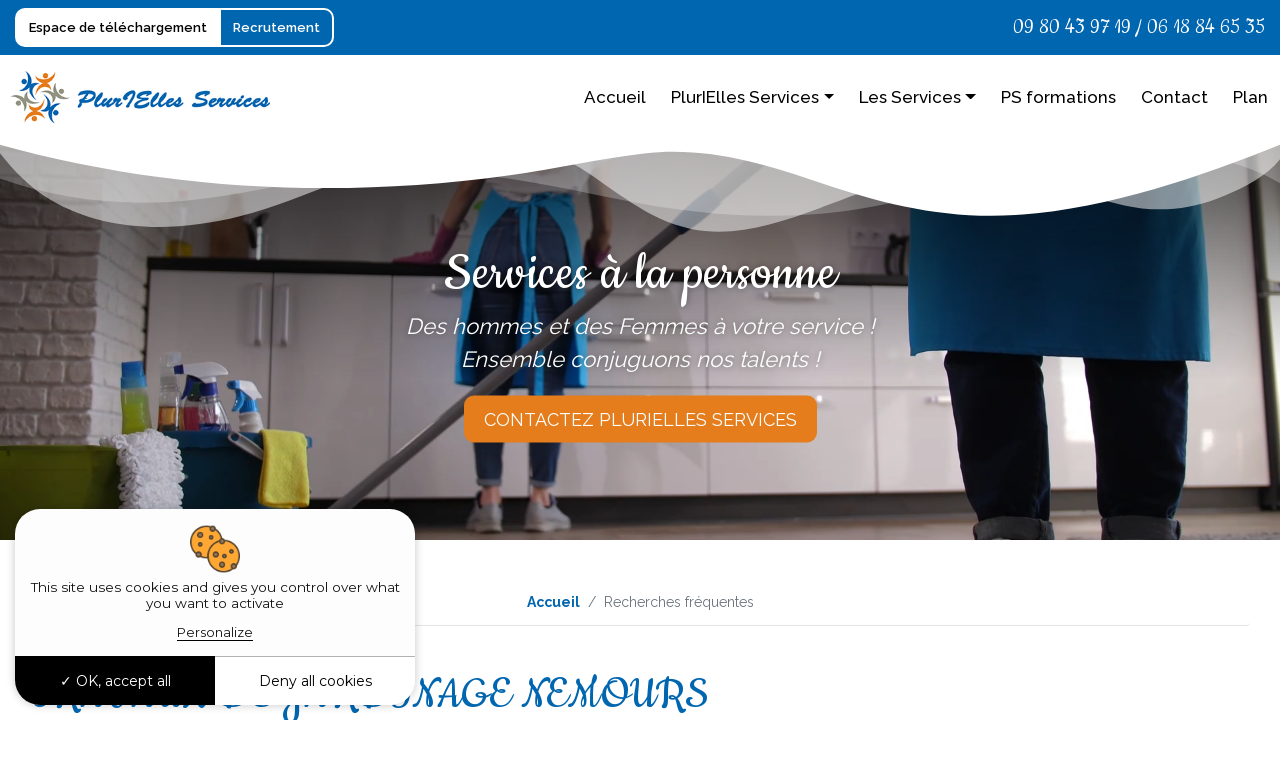

--- FILE ---
content_type: text/html; charset=UTF-8
request_url: https://www.pluriellesservices.fr/travaux-jardin-nemours
body_size: 7030
content:
<!DOCTYPE html>
<html lang="fr">
<head>
	<meta http-equiv="Content-Type" content="TRAVAUX-DE-JARDINAGE-NEMOURS"/>
	<title>Travaux de jardinage à Nemours, en Seine-et-Marne (77) : Société PLURIELLES-SERVICES</title>
	<meta name="description" content="Société PLURIELLES-SERVICES à Nemours : Société de services à la personne répond à vos besoins en matière de travaux de jardinage à Nemours en Seine-et-Marne (77).">
	<meta name="robots" content="all">
	<link rel="canocical" href="https://www.pluriellesservices.fr/travaux-jardin-nemours.php">
	<meta charset="utf-8">
<meta name="viewport" content="width=device-width, initial-scale=1">

<link rel="stylesheet" href="https://maxcdn.bootstrapcdn.com/bootstrap/4.0.0/css/bootstrap.min.css" integrity="sha384-Gn5384xqQ1aoWXA+058RXPxPg6fy4IWvTNh0E263XmFcJlSAwiGgFAW/dAiS6JXm" crossorigin="anonymous">
<link href="assets/hamburger/dist/hamburgers.css" rel="stylesheet">
<link rel="preconnect" href="https://fonts.googleapis.com">
<link rel="preconnect" href="https://fonts.gstatic.com" crossorigin>
<link href="https://fonts.googleapis.com/css2?family=Cookie&family=Raleway:wght@300;400;500;600;700&display=swap" rel="stylesheet">
<link rel="stylesheet"  href="assets/css/style.css">
<link rel="stylesheet" type="text/css" href="assets/fontawesome/css/all.min.css">
<link rel="stylesheet" type="text/css" href="assets/css/animate.css">
<link rel="stylesheet" type="text/css" href="assets/slick/slick.css"/>
<link rel="stylesheet" type="text/css" href="assets/slick/slick-theme.css"/>
<link rel="stylesheet" href="https://cdn.jsdelivr.net/npm/@fancyapps/ui/dist/fancybox.css" />

<script src="https://code.jquery.com/jquery-3.4.1.min.js" integrity="sha256-CSXorXvZcTkaix6Yvo6HppcZGetbYMGWSFlBw8HfCJo=" crossorigin="anonymous"></script>
<script src="https://cdnjs.cloudflare.com/ajax/libs/popper.js/1.12.9/umd/popper.min.js" integrity="sha384-ApNbgh9B+Y1QKtv3Rn7W3mgPxhU9K/ScQsAP7hUibX39j7fakFPskvXusvfa0b4Q" crossorigin="anonymous"></script>
<script src="https://maxcdn.bootstrapcdn.com/bootstrap/4.0.0/js/bootstrap.min.js" integrity="sha384-JZR6Spejh4U02d8jOt6vLEHfe/JQGiRRSQQxSfFWpi1MquVdAyjUar5+76PVCmYl" crossorigin="anonymous"></script>
<script src="assets/fontawesome/js/all.min.js"></script>
<script src="assets/slick/slick.min.js"></script>
<script src="assets/wow/wow.js"></script>
<script src="https://unpkg.com/isotope-layout@3/dist/isotope.pkgd.min.js"></script>

<script type="module">
  import { Fancybox } from "https://cdn.jsdelivr.net/npm/@fancyapps/ui/dist/fancybox.esm.js";
</script>

<script>
  $(window).scroll(function() {
    var scroll = $(window).scrollTop();
    if($(window).outerWidth()>1200){
      if(scroll > $(".fixed-nav").offset().top) {
        $("#main-nav").addClass("reduce");
        $("#main-nav").addClass("animated");
        $(".top-nav").addClass("animated");
        $("#main-nav").addClass("fadeInDown");
        $(".top-nav").addClass("fadeInDown");
      } else {
        $("#main-nav").removeClass("reduce");
        $("#main-nav").removeClass("animated");
        $(".top-nav").removeClass("animated");
        $("#main-nav").removeClass("fadeInDown");
        $(".top-nav").removeClass("fadeInDown");
      }
    }
  });
</script>

<script>

  $(document).ready(function(){


    wow = new WOW(
    {
      boxClass:     'wow',      
      animateClass: 'animated', 
      offset:       0,          
      mobile:       true,       
      live:         true        
    }
    )
    wow.init();

    $(document).on("ready", function(){

      function doAnimations( elems ) {
        var animEndEv = 'webkitAnimationEnd animationend';

        elems.each(function () {
          var $this = $(this),
          $animationType = $this.data('animation');
          $this.addClass($animationType).one(animEndEv, function () {
            $this.removeClass($animationType);
          });
        });
      }
    });


    $('#main-nav .dropdown').hover(function() {
     $(this).find('.dropdown-menu').first().stop(true, true).delay(200).slideDown();
   }, function() {
     $(this).find('.dropdown-menu').first().stop(true, true).delay(100).slideUp()
   });

    $('.dropdown').on('show.bs.dropdown', function(e){
     $(this).find('.dropdown-menu').first().stop(true, true).slideDown(250);
   });

    $('.dropdown').on('hide.bs.dropdown', function(e){
     $(this).find('.dropdown-menu').first().stop(true, true).slideUp(100);
   });

$('.dropdown-menu a.dropdown-toggle').on('click', function(e) {
  if (!$(this).next().hasClass('show')) {
    $(this).parents('.dropdown-menu').first().find('.show').removeClass("show");
  }
  var $subMenu = $(this).next(".dropdown-menu");
  $subMenu.toggleClass('show');


  $(this).parents('li.nav-item.dropdown.show').on('hidden.bs.dropdown', function(e) {
    $('.dropdown-submenu .show').removeClass("show");
  });


  return false;
});

    var forEach=function(t,o,r){if("[object Object]"===Object.prototype.toString.call(t))for(var c in t)Object.prototype.hasOwnProperty.call(t,c)&&o.call(r,t[c],c,t);else for(var e=0,l=t.length;l>e;e++)o.call(r,t[e],e,t)};

    var hamburgers = document.querySelectorAll(".hamburger");
    if (hamburgers.length > 0) {
     forEach(hamburgers, function(hamburger) {
      hamburger.addEventListener("click", function() {
       this.classList.toggle("is-active");
     }, false);
    });
   }


   $('.carousel').carousel({
     pause: "false"
   });

   var url = window.location.pathname;
   if (url == "/"){
    var site = "https://"+document.domain+"/";
    $('.nav-link').each(function(){
      if(site == $(this).attr('href')){
        $(this).addClass('active');
      }
    });
  }
  else{
    urlRegExp = new RegExp(url.replace(/\/$/,'') + ".php$");
    $('.nav-link').each(function(){
      if(urlRegExp.test(this.href.replace(/\/$/,''))){
        $(this).addClass('active');
      }
    });
    $('.dropdown-item').each(function(){
      if(urlRegExp.test(this.href.replace(/\/$/,''))){
        $(this).addClass('active-item');
        $(this).parents(".nav-item").children(".nav-link").addClass('active');
      }
    });
  }


  $(".scroll").click(function(){
   var idCible=$(this).attr("href");
   var coordoneeY=$(idCible).offset().top-67;
   $("html,body").animate({scrollTop: coordoneeY}, 1000);
   return false;
 });

  $(window).scroll(function(){
   var scrollX=$(window).scrollTop();
   if(scrollX>130){
    $("#top").fadeIn("fast");
  }else{
    $("#top").fadeOut("fast");
  }
});

  $("#top").click(function(){
   var idCible=$(this).attr("href");
   var coordoneeY=$(idCible).offset().top-80;
   $("html,body").animate({scrollTop: coordoneeY}, 1000);
   return false;
 });

  $(window).scroll(function(){
   var scrollX=$(window).scrollTop();
   if(scrollX>130){
    $("#top").fadeIn("fast");
  }else{
    $("#top").fadeOut("fast");
  }

});

  $('.slide-home').slick({
   slidesToShow: 1,
   arrows: false,
   dots: false,
   fade:true,
   slidesToScroll: 1,
   speed: 1000,
   autoplay: true,
   autoplaySpeed: 3000,
 });

  $('.slider-img').slick({
   slidesToShow: 1,
   arrows: false,
   dots: false,
   fade:true,
   slidesToScroll: 1,
   speed: 1000,
   autoplay: true,
   autoplaySpeed: 3000,
 });

$('.slide-avis').slick({
      slidesToShow: 3,
      arrows: false,
      dots: true,
      slidesToScroll: 1,
      autoplay: true,
      autoplaySpeed: 2000,
      responsive: [
      {
        breakpoint: 991,
        settings: {
          dots: true,
          centerMode: true,
          centerPadding: '0px',
          slidesToShow: 2
        }
      },
      {
        breakpoint: 767,
        settings: {
          dots: true,
          centerMode: true,
          centerPadding: '0px',
          slidesToShow: 1
        }
      },
      ]
    });

});
</script>

<link rel="apple-touch-icon" sizes="57x57" href="assets/images/favicon/apple-icon-57x57.png">
<link rel="apple-touch-icon" sizes="60x60" href="assets/images/favicon/apple-icon-60x60.png">
<link rel="apple-touch-icon" sizes="72x72" href="assets/images/favicon/apple-icon-72x72.png">
<link rel="apple-touch-icon" sizes="76x76" href="assets/images/favicon/apple-icon-76x76.png">
<link rel="apple-touch-icon" sizes="114x114" href="assets/images/favicon/apple-icon-114x114.png">
<link rel="apple-touch-icon" sizes="120x120" href="assets/images/favicon/apple-icon-120x120.png">
<link rel="apple-touch-icon" sizes="144x144" href="assets/images/favicon/apple-icon-144x144.png">
<link rel="apple-touch-icon" sizes="152x152" href="assets/images/favicon/apple-icon-152x152.png">
<link rel="apple-touch-icon" sizes="180x180" href="assets/images/favicon/apple-icon-180x180.png">
<link rel="icon" type="image/png" sizes="192x192" href="assets/images/favicon/android-icon-192x192.png">
<link rel="icon" type="image/png" sizes="32x32" href="assets/images/favicon/favicon-32x32.png">
<link rel="icon" type="image/png" sizes="96x96" href="assets/images/favicon/favicon-96x96.png">
<link rel="icon" type="image/png" sizes="16x16" href="assets/images/favicon/favicon-16x16.png">
<link rel="manifest" href="assets/images/favicon/manifest.json">
<meta name="msapplication-TileColor" content="#FFFFFF">
<meta name="msapplication-TileImage" content="assets/images/favicon/ms-icon-144x144.png">
<meta name="theme-color" content="#FFFFFF">

<link rel="stylesheet" href="https://use.fontawesome.com/releases/v5.8.2/css/all.css" integrity="sha384-oS3vJWv+0UjzBfQzYUhtDYW+Pj2yciDJxpsK1OYPAYjqT085Qq/1cq5FLXAZQ7Ay" crossorigin="anonymous">

<link href="moduls/tarteaucitron/css/tarteaucitron.css" rel="stylesheet">
<script type="text/javascript" src="moduls/tarteaucitron/tarteaucitron.js"></script>
<script type="text/javascript">
	tarteaucitron.init({
		"privacyUrl": "", /* Privacy policy url */
		"hashtag": "#tarteaucitron", /* Open the panel with this hashtag */
		"cookieName": "tarteaucitron", /* Cookie name */    
		"orientation": "bottom", /* Banner position (top - bottom) */       
		"groupServices": false, /* Group services by category */                           
		"showAlertSmall": false, /* Show the small banner on bottom right */
		"cookieslist": false, /* Show the cookie list */                           
		"closePopup": false, /* Show a close X on the banner */
		"showIcon": false, /* Show cookie icon to manage cookies */
          //"iconSrc": "", /* Optionnal: URL or base64 encoded image */
          "iconPosition": "BottomRight", /* BottomRight, BottomLeft, TopRight and TopLeft */
          "adblocker": false, /* Show a Warning if an adblocker is detected */                           
          "DenyAllCta" : true, /* Show the deny all button */
          "AcceptAllCta" : true, /* Show the accept all button when highPrivacy on */
          "highPrivacy": true, /* HIGHLY RECOMMANDED Disable auto consent */                           
          "handleBrowserDNTRequest": false, /* If Do Not Track == 1, disallow all */
          "removeCredit": false, /* Remove credit link */
          "moreInfoLink": true, /* Show more info link */
          "useExternalCss": false, /* If false, the tarteaucitron.css file will be loaded */
          "useExternalJs": false, /* If false, the tarteaucitron.js file will be loaded */
    	  //"cookieDomain": ".my-multisite-domaine.fr", /* Shared cookie for multisite */                          
    	  "readmoreLink": "", /* Change the default readmore link */
    	  "mandatory": true, /* Show a message about mandatory cookies */
    	});
    </script>

    
  <link rel="stylesheet" href="moduls/popup/css/style.css">
  <style>
    #axo-popup .close-btn span.cross:before,#axo-popup .close-btn span.cross:after {
      background-color: #0066b0;
    }
  </style>
  </head>
<body id="page">
	<div class="top-nav container-fluid" id="top-scroll">
	<div class="container-top-nav">
		<div class="top-btn">
			<a href="formation-office-montereau-provins-melun.php" class="btn1">Espace de téléchargement</a>
			<a href="recrutement.php" class="btn2">Recrutement</a>
		</div>
		<div class="top-phone">
			<a href="tel:09 80 43 97 19">09 80 43 97 19</a> / <a href="tel:06 18 84 65 35">06 18 84 65 35</a>
		</div>
	</div>
</div>
<nav id="main-nav" class="navbar-expand-xl">
	<a class="navbar-brand" href="https://www.pluriellesservices.fr/"><img src="assets/images/logo.png" alt="Logo PlurIElles Services"></a>
	<button class="hamburger hamburger--spin navbar-toggler" type="button" data-toggle="collapse" data-target="#navbarSupportedContent" aria-controls="navbarSupportedContent" aria-expanded="false" aria-label="Toggle navigation">
		<span class="hamburger-box">
			<span class="hamburger-inner"></span>
		</span>
	</button>

	<div class="collapse navbar-collapse space-between" id="navbarSupportedContent">
		<ul class="navbar-nav ml-auto">
			<li class="nav-item">
				<a class="nav-link" href="https://www.pluriellesservices.fr/">Accueil</a>
			</li>
			<li class="nav-item dropdown">
				<a class="nav-link dropdown-toggle" href="#" id="navbarDropdown" role="button" data-toggle="dropdown" aria-haspopup="true" aria-expanded="false">PlurIElles Services</a>
				<ul class="dropdown-menu" aria-labelledby="navbarDropdown">
					<a href="service-a-la-personne-montereau-77.php" class="dropdown-item">Présentation</a>
					<a href="auxiliaire-de-vie-montereau-77.php" class="dropdown-item">Pourquoi choisir PlurIElles Services ?</a>
					<a href="liens-utiles.php" class="dropdown-item">Liens utiles</a>
				</ul>
			</li>
			
			<li class="nav-item dropdown">
				<a class="nav-link dropdown-toggle" href="#" id="navbarDropdown" role="button" data-toggle="dropdown" aria-haspopup="true" aria-expanded="false">Les Services</a>
				<ul class="dropdown-menu" aria-labelledby="navbarDropdown">
					<a href="aide-menagere-montereau-provins-melun.php" class="dropdown-item">Le Logement</a>
					<a href="garde-enfant-montereau-provins-melun.php" class="dropdown-item">L’Enfant</a>
					<a href="jardinage-bricolage-montereau-provins-melun.php" class="dropdown-item">Jardinage et Bricolage</a>
					<a href="aide-informatique-montereau-provins-melun.php" class="dropdown-item">Internet / web</a>
					<a href="aide-administratif-montereau-provins-melun.php" class="dropdown-item">Administratif / Secrétariat</a>
				</ul>
			</li>
			<li class="nav-item">
				<a class="nav-link" href="formation-informatique-montereau-provins-melun.php">PS formations</a>
			</li>
			<li class="nav-item">
				<a class="nav-link" href="devis-auxiliaire-de-vie-77.php">Contact</a>
			</li>
			<li class="nav-item">
				<a class="nav-link" href="aide-a-domicile-montereau-provins-melun.php">Plan</a>
			</li>
		</ul>
	</div>
</nav>


<!-- <div class="fixed-element">
	<a href="#" target="_blank"><span class="ico"><i class="fab fa-facebook-f"></i></span> Nous contacter</a>
</div> -->	<header class="container-fluid fixed-nav" id="header">
  <div class="custom-shape-divider-top-1694510826">
    <svg data-name="Layer 1" xmlns="http://www.w3.org/2000/svg" viewBox="0 0 1200 120" preserveAspectRatio="none">
        <path d="M0,0V46.29c47.79,22.2,103.59,32.17,158,28,70.36-5.37,136.33-33.31,206.8-37.5C438.64,32.43,512.34,53.67,583,72.05c69.27,18,138.3,24.88,209.4,13.08,36.15-6,69.85-17.84,104.45-29.34C989.49,25,1113-14.29,1200,52.47V0Z" opacity=".25" class="shape-fill"></path>
        <path d="M0,0V15.81C13,36.92,27.64,56.86,47.69,72.05,99.41,111.27,165,111,224.58,91.58c31.15-10.15,60.09-26.07,89.67-39.8,40.92-19,84.73-46,130.83-49.67,36.26-2.85,70.9,9.42,98.6,31.56,31.77,25.39,62.32,62,103.63,73,40.44,10.79,81.35-6.69,119.13-24.28s75.16-39,116.92-43.05c59.73-5.85,113.28,22.88,168.9,38.84,30.2,8.66,59,6.17,87.09-7.5,22.43-10.89,48-26.93,60.65-49.24V0Z" opacity=".5" class="shape-fill"></path>
        <path d="M0,0V5.63C149.93,59,314.09,71.32,475.83,42.57c43-7.64,84.23-20.12,127.61-26.46,59-8.63,112.48,12.24,165.56,35.4C827.93,77.22,886,95.24,951.2,90c86.53-7,172.46-45.71,248.8-84.81V0Z" class="shape-fill"></path>
    </svg>
</div>
  <div class="caption-header text-center">
    <h3>Services à la personne</h3>
    <p>Des hommes et des Femmes à votre service !<br> Ensemble conjuguons nos talents !</p>
    <div class="link">
      <a href="devis-auxiliaire-de-vie-77.php">Contactez Plurielles Services</a>
    </div>
  </div>
  <div class="banner">
    <video loop muted autoplay playsinline preload="auto" poster="">
      <source src="assets/video/video.mp4"
      type="video/mp4">
    </video>
  </div>
  <a id="down" href="#section1" class="scroll"><span></span>Voir plus</a>
</header>
<a href="#header" id="top"><i class="fas fa-chevron-up"></i></a>

	<section id="content" class="container-fluid">

		<div class="container">
			<nav aria-label="breadcrumb">
				<ol class="breadcrumb">
					<li class="breadcrumb-item"><a href="https://www.pluriellesservices.fr/">Accueil</a></li>
					<li class="breadcrumb-item active" aria-current="page">Recherches fréquentes</li>
				</ol>
			</nav>

			<!-- Début contenu -->
			<h1>TRAVAUX DE JARDINAGE NEMOURS</h1>
			<p>La société <strong>PLURIELLES-SERVICES</strong> répond de manière adaptée et pertinente à tous vos besoins en matière de garde d’enfants, d’aide au ménage, de formation informatique ou de <strong>travaux de jardinage</strong> à <strong>Nemours en Seine-et-Marne (77)</strong>. </p>
			<p>L’entreprise PLURIELLES-SERVICES vous vient en aide dans vos tâches quotidiennes. Si vous avez des travaux de jardinage à Nemours en Seine-et-Marne (77) à effectuer, sollicitez un devis gratuit auprès de la société PLURIELLES-SERVICES. </p>
			<p>Avec l’entreprise PLURIELLES-SERVICES, vous profitez du savoir-faire de professionnels des travaux de jardinage à Nemours en Seine-et-Marne (77) et de spécialistes de l’aide à domicile comme la garde d’enfants. </p>
			<p>Pour des <strong>renseignements</strong> relatifs aux <strong>travaux de jardinage</strong> à <strong>Nemours (77)</strong>, contactez <strong>PLURIELLES-SERVICES</strong> au 09 80 43 97 19, au 06 18 84 65 35 ou par <a href="devis-auxiliaire-de-vie-77.php">mail.</a> </p>
			<!-- Fin contenu -->

					</div>
	</section>
  <section class="s-style" id="section4">

	<div class="container">
		<div class="row">
			<div class="col-lg-6 box-texte pt-4 pb-4  wow fadeInUp" data-wow-delay="0.2s">
				<div class="col-12">
					<h2 class="titre1">Des prestations pour la maison, la garde d’enfant, le bricolage, le jardinage <small>près de Melun</small></h2>
					<p class="mb-4">PlurIElles-Services s'adapte à vos besoins avec des prestations domestiques, administratives, informatiques, de garde d'enfants ou encore de petits travaux de jardinage ou de bricolage.</p>
				</div>
			</div>
		</div>
	</div>

</section>
  <section class="s-style" id="section5">

	<div class="container">
		<div class="row align-items-center">
			<div class="col-lg-6 box-texte pt-4 pb-4 wow fadeInUp" data-wow-delay="0.1s">
				<div class="col-12">
					<h2 class="titre1">Société agréée de services à la personne <small>en Seine et Marne 77</small></h2>
					<p>Implantée à Montereau, à proximité de Melun en Seine-et-Marne (77), PlurIElles Services vous propose les prestations d’une société agréée de services à la personne depuis 2010.</p>
					<div class="flex-certif">
						<img src="assets/images/service1.jpg" alt="PlurIElles Services - services à la personne">
						<img src="assets/images/service2.jpg" alt="PlurIElles Services - services à la personne">
						<img src="assets/images/service3.jpg" alt="PlurIElles Services - services à la personne">
					</div>
				</div>
			</div>
			<div class="col-lg-6 box-img pt-4 pb-4 wow fadeInUp" data-wow-delay="0.2s">
				<div class="col-12">
					<p><a href="https://www.impots.gouv.fr/portail/particulier/emploi-domicile" target="_blank">https://www.impots.gouv.fr/portail/particulier/emploi-domicile</a><p>
					<video controls tabindex="0" style="max-width:100%; width: 800px;">
						<source type="video/mp4" src="assets/video/Motion design prestataire_x264.mp4"></source>
						<source type="video/webm" src="assets/video/Motion design prestataire_VP8.webm"></source>
						<source type="video/ogg" src="assets/video/Motion design prestataire_libtheora.ogv"></source>
					</video>
				</div>
			</div>
		</div>
	</div>

</section>
  <footer class="container-fluid">
  <div class="custom-shape-divider-bottom-1694520715">
    <svg data-name="Layer 1" xmlns="http://www.w3.org/2000/svg" viewBox="0 0 1200 120" preserveAspectRatio="none">
      <path d="M0,0V46.29c47.79,22.2,103.59,32.17,158,28,70.36-5.37,136.33-33.31,206.8-37.5C438.64,32.43,512.34,53.67,583,72.05c69.27,18,138.3,24.88,209.4,13.08,36.15-6,69.85-17.84,104.45-29.34C989.49,25,1113-14.29,1200,52.47V0Z" opacity=".25" class="shape-fill"></path>
      <path d="M0,0V15.81C13,36.92,27.64,56.86,47.69,72.05,99.41,111.27,165,111,224.58,91.58c31.15-10.15,60.09-26.07,89.67-39.8,40.92-19,84.73-46,130.83-49.67,36.26-2.85,70.9,9.42,98.6,31.56,31.77,25.39,62.32,62,103.63,73,40.44,10.79,81.35-6.69,119.13-24.28s75.16-39,116.92-43.05c59.73-5.85,113.28,22.88,168.9,38.84,30.2,8.66,59,6.17,87.09-7.5,22.43-10.89,48-26.93,60.65-49.24V0Z" opacity=".5" class="shape-fill"></path>
      <path d="M0,0V5.63C149.93,59,314.09,71.32,475.83,42.57c43-7.64,84.23-20.12,127.61-26.46,59-8.63,112.48,12.24,165.56,35.4C827.93,77.22,886,95.24,951.2,90c86.53-7,172.46-45.71,248.8-84.81V0Z" class="shape-fill"></path>
    </svg>
  </div>
  <div class="top-footer container">
    <div class="bloc-contact row align-items-center">
      <div class="box-logo box-2 col-lg-6 wow fadeInUp" data-wow-delay="0.1s">
        <img class="d-inline-block mb-3 mw-100" src="assets/images/logo-footer.jpg" alt="Logo PlurIElles Services">

        <div class="box-info">
          <div class="box mb-4">
            <a class="tel" href="tel:09 80 43 97 19">09 80 43 97 19</a>
          </div>
          <div class="box mb-4">
            <a class="tel" href="tel:06 18 84 65 35">06 18 84 65 35</a>
          </div>
          <div class="box">
            <a class="bouton" href="devis-auxiliaire-de-vie-77.php">Nous Contacter</a>
          </div>
        </div>
      </div>
      <div class="box-map text-center col-lg-6 wow fadeInUp" data-wow-delay="0.1s">
        <img style="width: 400px;" class="d-block mt-4 mb-3 mx-auto mw-100" src="assets/images/map-footer.jpg">
        <p>MONTEREAU FAULT YONNE – PROVINS – NEMOURS – MELUN</p>
      </div>
    </div>
  </div>

  <div class="row axo-recherche">
    <div class="container">
      <div class="row">
        <div class="col-md-12">
          <h5>Recherches fréquentes</h5>
        </div>
      </div>
      <div class="row">
        <div class="box-link col-xl-3 col-lg-3 col-md-4 col-sm-6 col-6">
          <div class="col-md-12">
            <ul class="inlineblock">
              <p>Aide devoirs</p>
              <li><a href="aide-devoir-provins.php">Aide devoirs Provins</a></li>
              <li><a href="aide-devoir-melun.php">Aide devoirs Melun</a></li>
              <li><a href="aide-devoir-nangis.php">Aide devoirs Nangis</a></li>
              <li><a href="aide-devoir-nemours.php">Aide devoirs Nemours</a></li>
              <li><a href="aide-devoir-montereau.php">Aide devoirs Montereau</a></li>
            </ul>
          </div>
        </div>
        <div class="box-link col-xl-3 col-lg-3 col-md-4 col-sm-6 col-6">
          <div class="col-md-12">
            <ul class="inlineblock">
              <p>Aide domicile</p>
              <li><a href="aide-domicile-provins.php">Aide domicile Provins</a></li>
              <li><a href="aide-domicile-melun.php">Aide domicile Melun</a></li>
              <li><a href="aide-domicile-nangis.php">Aide domicile Nangis</a></li>
              <li><a href="aide-domicile-nemours.php">Aide domicile Nemours</a></li>
              <li><a href="aide-domicile-montereau.php">Aide domicile Montereau</a></li>
            </ul>
          </div>
        </div>
        <div class="box-link col-xl-3 col-lg-3 col-md-4 col-sm-6 col-6">
          <div class="col-md-12">
            <ul class="inlineblock">
              <p>Aide ménage</p>
              <li><a href="aide-menage-provins.php">Aide ménage Provins</a></li>
              <li><a href="aide-menage-melun.php">Aide ménage Melun</a></li>
              <li><a href="aide-menage-nangis.php">Aide ménage Nangis</a></li>
              <li><a href="aide-menage-nemours.php">Aide ménage Nemours</a></li>
              <li><a href="aide-menage-montereau.php">Aide ménage Montereau</a></li>
            </ul>
          </div>
        </div>
        <div class="box-link col-xl-3 col-lg-3 col-md-4 col-sm-6 col-6">
          <div class="col-md-12">
            <ul class="inlineblock">
              <p>Aide repas</p>
              <li><a href="aide-repas-provins.php">Aide repas Provins</a></li>
              <li><a href="aide-repas-melun.php">Aide repas Melun</a></li>
              <li><a href="aide-repas-nangis.php">Aide repas Nangis</a></li>
              <li><a href="aide-repas-nemours.php">Aide repas Nemours</a></li>
              <li><a href="aide-repas-montereau.php">Aide repas Montereau</a></li>
            </ul>
          </div>
        </div>
        <div class="box-link col-xl-3 col-lg-3 col-md-4 col-sm-6 col-6">
          <div class="col-md-12">
            <ul class="inlineblock">
              <p>Travaux jardin</p>
              <li><a href="travaux-jardin-provins.php">Travaux jardin Provins</a></li>
              <li><a href="travaux-jardin-melun.php">Travaux jardin Melun</a></li>
              <li><a href="travaux-jardin-nangis.php">Travaux jardin Nangis</a></li>
              <li><a href="travaux-jardin-nemours.php">Travaux jardin Nemours</a></li>
              <li><a href="travaux-jardin-montereau.php">Travaux jardin Montereau</a></li>
            </ul>
          </div>
        </div>
        <div class="box-link col-xl-3 col-lg-3 col-md-4 col-sm-6 col-6">
          <div class="col-md-12">
            <ul class="inlineblock">
              <p>Garde d'enfant</p>
              <li><a href="garde-enfant-provins.php">Garde d'enfant Provins</a></li>
              <li><a href="garde-enfant-melun.php">Garde d'enfant Melun</a></li>
              <li><a href="garde-enfant-nangis.php">Garde d'enfant Nangis</a></li>
              <li><a href="garde-enfant-nemours.php">Garde d'enfant Nemours</a></li>
              <li><a href="garde-enfant-montereau.php">Garde d'enfant Montereau</a></li>
            </ul>
          </div>
        </div>
        <div class="box-link col-xl-3 col-lg-3 col-md-4 col-sm-6 col-6">
          <div class="col-md-12">
            <ul class="inlineblock">
              <p>Garde d'enfant</p>
              <li><a href="service-personne-provins.php">Service personne Provins</a></li>
              <li><a href="service-personne-melun.php">Service personne Melun</a></li>
              <li><a href="service-personne-nangis.php">Service personne Nangis</a></li>
              <li><a href="service-personne-nemours.php">Service personne Nemours</a></li>
              <li><a href="service-personne-montereau.php">Service personne Montereau</a></li>
            </ul>
          </div>
        </div>
        <div class="box-link col-xl-3 col-lg-3 col-md-4 col-sm-6 col-6">
          <div class="col-md-12">
            <ul class="inlineblock">
              <p>Formation informatique</p>
              <li><a href="formation-informatique-provins.php">Formation informatique Provins</a></li>
              <li><a href="formation-informatique-melun.php">Formation informatique Melun</a></li>
              <li><a href="formation-informatique-nangis.php">Formation informatique Nangis</a></li>
              <li><a href="formation-informatique-nemours.php">Formation informatique Nemours</a></li>
              <li><a href="formation-informatique-montereau.php">Formation informatique Montereau</a></li>
            </ul>
          </div>
        </div>
      </div>
    </div>
  </div>
  <div class="row">
    <div class="col-xs-12 col-sm-12 col-md-12 axo-footer">
      <div class="row">
        <div class="col-md-12 axo-logo">
          <img src="assets/images/footer-ico.svg" alt="">
        </div>
        <div class="footerlink col-md-12">
          <ul class="inlineblock">
            <li><a href="sitemap.php">Plan du site</a></li>
            <li><a href="mentions.php">Mentions légales</a></li>
          </ul>
        </div>
      </div>
    </div>
  </div>
</footer>

  <script type="text/javascript">
	tarteaucitron.user.gtagUa = "G-82SYW91QFF"; /* !!!! Le numero "UA-XXXXXXXXX-X" est à REMPLACER !!!!*/
tarteaucitron.user.gtagMore = function () { /* add here your optionnal gtag() */ };
(tarteaucitron.job = tarteaucitron.job || []).push('gtag');
</script></body>
</html>

--- FILE ---
content_type: text/css
request_url: https://www.pluriellesservices.fr/assets/css/style.css
body_size: 5462
content:
@import url('https://fonts.googleapis.com/css2?family=Cabin:wght@400;500;600;700&family=Montserrat:wght@200;300;400;500;600;700;800;900&display=swap');

:root {
	--primary: #0066b0;
	--second: #e57d1c;
	--third: #a5b1b9;
	--main-font: 'Raleway', sans-serif;
	--second-font: 'Cookie', cursive;
}

body{color:#464644;font-family: var(--main-font); overflow-x: hidden; max-width: 100%; overflow-x: hidden; padding: 0px !important; background: #fff;}

/* !!!! DÉBUT !!!! STYLE CONTENT PAGE */
#content{padding: 40px 15px 0px; overflow: hidden;}

#content .box-content{padding: 60px 0px;}
#content .back-side-primary:before,#content .back-side-primary:after{background: var(--primary);}
#content .back-side-second:before,#content .back-side-second:after{background: var(--second);}
#content .back-side-primary:before,#content .back-side-second:before{margin-top: -120px;}
#content .back-side-primary:after,#content .back-side-second:after{margin-bottom: -120px;}
#content .back-side-primary:before, #content .back-side-primary:after,#content .back-side-second:before, #content .back-side-second:after{content: ''; display: block; width: 100%; height: 120px; transform: skew(-180deg,-2deg); position: relative; z-index: 1; left: 0;}


#content .back-side-primary{background: var(--primary); color: #fff; box-shadow: 0px 0px 10px 3px rgba(0,0,0,0.2); position: relative; margin: 80px auto;}
#content .back-side-second{background: var(--second); color: #fff; box-shadow: 0px 0px 10px 3px rgba(0,0,0,0.2); position: relative; margin: 80px auto;}
#content .back-images{position: relative; overflow: hidden; color: #fff; overflow: hidden;  margin: 80px auto; min-height: 600px; display: flex; align-items: center; justify-content: center;}
#content .back-images .images-fond{position: absolute; z-index: 1; left: 0; top: 0; display: block; width: 100%; height: 100%; object-fit: cover;}
#content .back-images:after{position: absolute; content: ''; z-index: 2; background: rgba(0,0,0,0.8); left: 0; top: 0; display: block; width: 100%; height: 100%;}
#content .back-images div{position: relative; z-index: 3;}

#content .container{width: 1400px; max-width: 100%;}
#content .box-img{display: flex; justify-content: center; align-items: center;}
#content .box-img img{width: 100%; max-width: 100%; object-fit: cover; display: block;}
#content .box-img.circle{width: 300px; height: 300px; max-width: 100%; border-radius: 100%;overflow: hidden; margin-left: auto; margin-right: auto;}
#content .box-img.circle img{width: 100%; height: 100%;}

#content h1,#content h2,#content h3,#content h4,#content h5{font-weight: 400; font-family: var(--second-font); color: var(--primary);}
#content h1{font-size: 50px;}
#content h1 span.color1{color: var(--second);}
#content h1 small{display: block; text-transform: uppercase; letter-spacing: 1px; font-size: 17px; font-family: var(--main-font); color: var(--third);}
#content h1:after,#content h2:after,#content h3:after{content: ''; display: block; width: 100px; height: 2px; margin: 20px 0px; background: var(--second);}
#content .back-side-second h1:after,#content .back-side-second h2:after,#content .back-side-second h3:after,#content .back-side-primary h1:after,#content .back-side-primary h2:after,#content .back-side-primary h3:after{background: #fff;}
#content h1.text-center:after,#content h2.text-center:after,#content h3.text-center:after{margin: 20px auto;}
#content h2{font-size: 35px;}
#content h3{font-size: 30px;}
#content h4{font-size: 26px;}
#content h5{font-size: 23px;}

#content h2.text-head{font-size: 15px; line-height: 20px;}
#content h2.text-head:after{display: none;}

#content .back-side-second p a,#content .back-side-second p a,#content .back-side-second p a,#content .back-side-primary p a,#content .back-side-primary p a,#content .back-side-primary p a,
#content .back-side-second ul a,#content .back-side-second ul a,#content .back-side-second ul a,#content .back-side-primary ul a,#content .back-side-primary ul a,#content .back-side-primary ul a{color: #fff;}


#content p{font-size: 15px;}
#content p a, #content ul a{color: var(--primary); font-weight: bold; transition: all 0.4s; text-decoration: none;}
#content p a:hover, #content ul a:hover{opacity: 0.4;}
#content ul{padding-left: 15px; margin-bottom: 15px; font-size: 15px;}

#content .table{font-size: 14px; background:rgba(0,0,0,0.05);}
#content .table tr td:last-child, #content .table tr td:nth-child(2){text-align: right; width: 150px;}

#content a.bouton{background: var(--second); color: #fff; border-radius: 5px; cursor: pointer; text-transform: uppercase; transition: all 0.4s; display: inline-block;text-decoration: none; padding: 9px 15px; font-size: 15px; text-align: center; margin-bottom: 10px;}
#content a.bouton:hover{background: var(--primary); color: #fff;}

#content .breadcrumb{background: rgba(0,0,0,0); border-bottom: 1px solid rgba(0,0,0,0.1); display: flex; justify-content: center; margin-bottom: 40px;}
#content .breadcrumb-item{font-size: 14px;}
#content .breadcrumb-item a{color: var(--primary); transition: all 0.4s; font-weight: bold; text-decoration: none;}
#content .breadcrumb-item a:hover{opacity: 0.5;}
#content .breadcrumb-item .active{color: #000;}

#content .bottom-page{margin-top: 0px;}

@media all and (max-width: 991px) {
	#content h1{font-size: 27px; padding: 0px 15px;}
	#content h2{font-size: 25px;}
	#content h3{font-size: 22px;}
	#content h4{font-size: 20px;}
	#content h5{font-size: 18px;}
	#content .box-content{padding:30px 0px;}
}

@media all and (max-width: 560px) {
}

a.box-tel{color: initial; text-decoration: none;}

a.box-tel{color: initial; text-decoration: none;}

.axo-recherche{background: #fff; color: #000; box-shadow: 0px 0px 15px 5px rgba(0,0,0,0.05); position: relative; padding: 20px 0px;}
.axo-recherche>.container{padding: 30px 20px;}
.axo-recherche h5{font-weight: bold; font-size: 16px; text-align: left;}
.axo-recherche .box-link{font-size: 13px;}
.axo-recherche .box-link ul{list-style: none; padding-left: 0px; margin-bottom: 0px;}
.axo-recherche .box-link ul li a{color: #222222; transition: all 0.3s; text-decoration: none;}
.axo-recherche .box-link ul li a:hover{color: var(--primary);}
.axo-recherche .box-link p{font-weight: bold; margin-bottom: 5px;}
.axo-recherche .box-link{display: flex; justify-content: center; align-items: flex-start;}
.axo-recherche .box-link>div{padding: 15px 0px;}

.axo-footer{padding: 20px 15px 15px; background: #fff;}
.axo-footer .axo-logo{display: flex; justify-content: flex-start; align-items: center; margin: 5px 0px 5px;}
.axo-footer .axo-logo img{max-width: 100%; width: 125px;}
.axo-footer .footerlink{color: #222222;}
.axo-footer .footerlink a{color: var(--second); transition: all 0.3s; text-decoration: none;}
.axo-footer .footerlink a:hover{opacity: 0.3}
.axo-footer .inlineblock{padding-left: 0px; margin-bottom: 10px; font-size: 12px;}
.axo-footer .inlineblock li{display: inline-block;}
.axo-footer .inlineblock li:after{content: ' - ';}
.axo-footer .inlineblock li:last-child:after{display: none;}


/* !!!! DÉBUT !!!! STYLE CONTENT PAGE */

/* !!!! DÉBUT !!!! STYLE HEADER */

/* style nav */
.fixed-element{position: fixed; z-index: 99999; left: 0; bottom: 200px;}
.fixed-element a{display: flex; transition: all 0.4s; margin-bottom: 5px; padding: 5px; color: #fff; text-decoration: none; width: 50px; height: 50px; justify-content: center; align-items: center; background: var(--primary);}
.fixed-element a img{max-width: 100%;}
.fixed-element a:hover{background: var(--second);}

.custom-shape-divider-top-1694510826 {
	position: absolute;
	z-index: 4;
	top: 0;
	left: 0;
	width: 100%;
	overflow: hidden;
	line-height: 0;
}

.custom-shape-divider-top-1694510826 svg {
	position: relative;
	display: block;
	width: calc(100% + 1.3px);
	height: 100px;
}

.custom-shape-divider-top-1694510826 .shape-fill {
	fill: #FFFFFF;
}

#header .banner video{width: 100%; height: 100%; object-fit: cover; z-index: 1;}
#header .banner:before{content: ''; display: block; width: 100%; height: 60%; position: absolute; left: 0; top: 0; z-index: 2; background: rgb(0,0,0);
background: linear-gradient(180deg, rgba(0,0,0,0.7) 0%, rgba(0,0,0,0) 100%);}
#header .banner{display: block;position: absolute; top: 0; left: 0; width: 100%; height: 100%; overflow: hidden; z-index: 3;}

#header{position: relative; z-index: 9; display: flex; justify-content: center; align-items: center; padding: 0px; height: calc(100vh - 135px);}
#page #header{height: 400px;}
#page #header #down{display: none;}

.top-nav{display: flex; position: relative; background: var(--primary); z-index: 1000; right: 0; top: 0px; height: 55px;}
.top-nav .top-btn{display: flex; align-items: center; justify-content: flex-start;}
.top-nav .top-btn a{display: inline-block; border: 2px solid #fff; border-radius: 10px; transition: all 0.4s; font-weight: 600; font-size: 13px; text-decoration: none; padding: 8px 12px;}
.top-nav .top-btn a:hover{background: var(--second);}
.top-nav .top-btn a.btn1{background: #fff; border-right: 0px; border-top-right-radius: 0px; border-bottom-right-radius: 0px;color: #000;}
.top-nav .top-btn a.btn2{background: var(--primary);border-top-left-radius: 0px; border-bottom-left-radius: 0px;color: #fff;}
.top-nav .top-btn a.btn1:hover{background: var(--primary); color: #fff;}
.top-nav .top-btn a.btn2:hover{background: var(--second); color: #fff;}
.top-nav .top-phone a,.top-nav .top-phone{color: #fff; transition: all 0.4s; font-family: var(--second-font); font-size: 23px; text-decoration: none;}
.top-nav .top-phone a:hover{opacity: 0.4;}
.container-top-nav{display: flex; align-items: center; justify-content: space-between; width: 100%;}

#main-nav .navbar-brand{padding: 7px 10px; margin: 0px;transition: all 0.4s;}
#main-nav .navbar-brand:hover{opacity: 0.5;}
#main-nav .navbar-brand img{width: 260px; max-width: 100%;}
#main-nav{flex-wrap: wrap; width: 100%; min-height: 85px; max-width: 100%; margin: 0px auto 0px; position: relative; top: 0; left: 0; z-index: 999; display: flex; align-items: center; justify-content: center; background: #fff; padding: 0px 0px; transition: all 0.4s;}
#main-nav button:focus{outline: 0px;}
#main-nav .nav-link:focus{outline: none !important;}
#main-nav .nav-link{text-align: center; padding: 20px 10px; color:#000; text-decoration: none; font-size: 17.5px; position: relative; transition: all 0.4s; z-index: 99;font-weight: 500;}
#main-nav .nav-link:hover{color: var(--second) !important;}

#main-nav a.tel-link{display: inline-block; background: var(--primary); color: #fff; padding: 10px 15px; border-radius: 50px;text-decoration: none;transition: all 0.4s;}
#main-nav a.tel-link:hover{background: var(--second);}

#main-nav .nav-item{position: relative; padding: 0px 7px;}
.hamburger-box{margin-top: 6px;}
#main-nav .dropdown-menu{border-radius: 0px; left: 50% !important; transform: translateX(-50%) !important; top: 100% !important; border: 0px;margin-top: 0px; padding: 0px; z-index: 9999; min-width: 100%; box-shadow: 0px 0px 10px 3px rgba(0,0,0,0.08);}
#main-nav .dropdown-submenu {
	position: relative;
}

#main-nav .dropdown-submenu a::after {
	transform: rotate(-90deg);
	position: absolute;
	right: 6px;
	top: .8em;
}

#main-nav .dropdown-submenu .dropdown-menu {
	top: 0;
	left: 100%;
}
#main-nav .dropdown-item{padding: 6px 10px; font-weight: initial; text-transform: initial; transition: all 0.4s; border-bottom: 1px solid rgba(0,0,0,0.1); font-size: 14px;}
#main-nav .dropdown-item:last-child{border-bottom: 0px;}
#main-nav .dropdown-item:hover{background: var(--primary); color: #fff; border-color: var(--primary);}
#main-nav .nav-link.active{color: var(--primary);}
#main-nav .nav-link.active:before{width: 100%; background: var(--primary);}
#main-nav .active-item{background: var(--primary); color: #fff;}
#main-nav .nav-link.active-shop{background: var(--primary); color: #fff;}
#main-nav .nav-link.active-shop:before{background: #fff; color: #fff;}
#main-nav .dropdown-menu .dropdown-menu{top:0 !important; left: 100% !important; transform: translate(0) !important;}

#main-nav.reduce .top-nav{display: none;}
#main-nav.reduce{position: fixed;box-shadow: 0px 0px 7px 2px rgba(0,0,0,0.1); background: #fff; padding: 0px;}
#main-nav.reduce .nav-link{color: #000;}
/* Fleche scroll top */
#top svg{position: absolute; left: 50%; top: 50%; transform: translate(-50%, -50%);}
#top{
	-webkit-box-shadow: 0px 0px 8px rgba(0,0,0,0.2);
	box-shadow: 0px 0px 8px rgba(0,0,0,0.2);
	text-align: center;
	background-color: #fff;
	color: var(--primary);
	display: none;
	width: 45px;
	border-radius: 45px;
	height: 45px;
	z-index:9999;
	font-size:17px;
	position:fixed;
	bottom:15px;
	right:15px;
	transition: background-color 0.4s, color 0.4s;
}

#top:hover{
	background-color:var(--primary);
	color: #fff;
}


/* style caroussel */

#header{}

@-webkit-keyframes zoom {
	from {
		-webkit-transform: scale(1, 1);
	}
	to {
		-webkit-transform: scale(1.5, 1.5);
	}
}

@keyframes zoom {
	from {
		transform: scale(1, 1);
	}
	to {
		transform: scale(1.5, 1.5);
	}
}

@-webkit-keyframes slideInSlider {
	from {
		-webkit-transform: translate3d(-100%, -50%, 0) ;
		transform: translate3d(-100%, -50%, 0) ;
		visibility: visible;
	}

	to {
		-webkit-transform: translate3d(0, -50%, 0) ;
		transform: translate3d(0, -50%, 0) ;
	}
}

@keyframes slideInSlider {
	from {
		-webkit-transform: translate3d(-100%, -50%, 0) ;
		transform: translate3d(-100%, -50%, 0) ;
		visibility: visible;
	}

	to {
		-webkit-transform: translate3d(0, -50%, 0);
		transform: translate3d(0, -50%, 0);
	}
}

.slideInSlider {
	-webkit-animation-name: slideInSlider;
	animation-name: slideInSlider;
}
#header .caption-header{position: absolute; left: 50%; top: 50%; transform: translate(-50%,-50%); z-index: 9; width: calc(100% - 130px); padding: 15px; color: #fff;}

#header .caption-header a.logo-header img{width: 100%;}
#header .caption-header a.logo-header:hover{opacity: 0.4;}
#header .caption-header h3{font-size: 60px; text-shadow: 0px 0px 7px rgba(0,0,0,0.4); margin-bottom: 0px; font-weight: 400; font-family: var(--second-font);}
#header .caption-header p{font-size: 22px; text-shadow: 0px 0px 7px rgba(0,0,0,0.4); font-style: italic;}

#header .caption-header .link{
	display: flex;
	justify-content: space-around;
	flex-wrap: wrap;
	max-width: 500px;
	margin: 20px auto 0;
}

#header .caption-header .link a{
	border-radius: 10px;
	background: var(--second);
	color: #fff;
	display: table;
	font-size: 18px;
	padding: 10px 20px;
	text-transform: uppercase;
	transition: .5s;
}

#header .caption-header .link a:hover{
	border-color: var(--primary);
	background: var(--primary);
	color: #fff;
	text-decoration: none;
}


/* Fleche scroll top */
a#down{text-decoration: none; color: #fff; text-transform: uppercase; transition: all 0.4s;}
a#down:hover{opacity: 0.4;}
a#down {
	position: absolute;
	z-index: 9;
	left: 50%;
	bottom: 80px;
	transform: translateX(-50%);
}
a#down span {
	position: absolute;
	bottom: 0;
	z-index: 9;
	left: 50%;
	width: 24px;
	height: 24px;
	margin-left: -12px;
	border-left: 1px solid #fff;
	border-bottom: 1px solid #fff;
	-webkit-transform: rotate(-45deg);
	transform: rotate(-45deg);
	-webkit-animation: sdb05 1.5s infinite;
	animation: sdb05 1.5s infinite;
	box-sizing: border-box;
}
@-webkit-keyframes sdb05 {
	0% {
		-webkit-transform: rotate(-45deg) translate(0, 0);
		opacity: 0;
	}
	50% {
		opacity: 1;
	}
	100% {
		-webkit-transform: rotate(-45deg) translate(-20px, 20px);
		opacity: 0;
	}
}
@keyframes sdb05 {
	0% {
		transform: rotate(-45deg) translate(0, 0);
		opacity: 0;
	}
	50% {
		opacity: 1;
	}
	100% {
		transform: rotate(-45deg) translate(-20px, 20px);
		opacity: 0;
	}
}
/* !!!! FIN !!!! STYLE HEADER */

/* !!!! DÉBUT !!!! STYLE SECTION */

.s-style .box-img img{width: auto; max-width: 100%; display: block;}

.s-style .big-titre{color: var(--third);font-family: var(--second-font); font-weight: 400; font-size: 95px;}
.s-style>.container{width: 1440px; max-width: 100%;}
.s-style .titre1{color: var(--primary);line-height: 42px; font-family: var(--second-font); font-weight: 400; font-size: 45px;margin-bottom: 20px;}
.s-style .titre1 .color{}
.s-style .titre1 small{display: block; font-weight: 400; font-size: 18px; color: #222222; text-transform: uppercase; font-family: var(--main-font);}
.s-style .top-titre{letter-spacing: 2px; color: var(--second);}
.s-style .top-titre:after{content: ''; display: block;width: 200px;margin: 10px 0px; height: 2px; background: var(--primary);}
.s-style .top-titre.text-center:after{margin: 10px auto 50px auto;}
.s-style{padding-top: 50px; padding-bottom: 50px; overflow: hidden;}
.s-style a.bouton{color:#fff; background: var(--primary); border-radius: 5px; font-size: 15px;text-transform: uppercase; display: inline-block; padding: 12px 15px; text-decoration: none;transition: all 0.4s; letter-spacing: 1px;}
.s-style a.bouton:hover,.s-style a.bouton:hover:after{color: #fff;}
.s-style a.bouton:hover{background:var(--second)}

.s-style a.bouton2{color: #fff; background:var(--primary);border:1px solid var(--primary); font-size: 13px; letter-spacing: 1px; text-transform: uppercase; display: inline-block; margin:40px auto 10px auto; padding: 10px 15px; text-decoration: none;transition: all 0.4s;}
.s-style a.bouton2:hover{background: #fff; color: var(--primary);border:1px solid var(--primary);}
.s-style .titre{font-size: 23px; text-transform: uppercase; font-weight: 600; margin-bottom: 20px;}
.s-style p{font-size: 15px;}
.s-style p a{text-decoration: none; color: initial; transition: all 0.4s; font-weight: bold; cursor: pointer;}
.s-style p a:hover{opacity: 0.4;}
.s-style .titre span{display: block; font-size: 18px; text-transform: none; font-weight: 500;}
.slide-img img{width: 100%;}

a.btn-fb{display: inline-block;background: var(--primary); color: #fff; text-align: left; text-decoration: none; padding: 15px 30px;}
a.btn-fb span{text-transform: uppercase; font-weight: 600; display: block;}

.flex-services{display: flex; flex-wrap: wrap; justify-content: space-around; width: 100%; margin-top: -90px; position: relative; z-index: 12;}
.flex-services .box-service{width: calc(100% / 3); max-width: 100%; display: flex; padding: 15px;}
.flex-services .box-service a{display: block; width: 100%; text-decoration: none; transition: all 0.4s; color: #000; text-align: center;}
.flex-services .box-service a img{display: block; margin: 0px auto 20px; max-width: 100%; transition: all 0.4s;}
.flex-services .box-service a:hover img{}
.flex-services .box-service a:hover{transform: scale(0.9) rotate(6deg);}
.flex-services .box-service a h3{font-family: var(--second-font); font-size: 45px;}
.flex-services .box-service:nth-child(1) h3{color: var(--second);}
.flex-services .box-service:nth-child(2) h3{color: var(--primary);}
.flex-services .box-service:nth-child(3) h3{color: var(--third);}
.flex-services .box-service:nth-child(4) h3{color: #2481c4;}
.flex-services .box-service:nth-child(5) h3{color: #3991d0;}

.flex-services .box-service:nth-child(2){margin-top: 150px;}
.flex-services .box-service:nth-child(3){margin-top: 20px;}
.flex-services .box-service:nth-child(4){margin-top: -60px;}
.flex-services .box-service:nth-child(5){margin-top: -80px;}

.flex-certif{}
.flex-certif .box-certif{display: flex; justify-content: center; align-items: center; flex-wrap: wrap; width:250px; flex-direction: column; margin: 15px auto;}
.flex-certif .box-certif img{display: block; margin: 0px auto 15px; width: 80px; height: 80px; object-fit: contain;}
.flex-certif .box-certif p{font-weight: 400; font-size: 14px; line-height: 17px;}
.flex-certif .box-certif p.h5{text-transform: uppercase; font-size: 20px;}

#section1{position: relative; z-index: 5; background: #fff;}
#section1 .container{background: #fff;padding: 0px 15px; z-index: 2;}
#section1.s-style p.citation{font-size: 17px;padding:0 200px!important;}

#section4{background: url(../images/back1.jpg) no-repeat center/cover fixed; padding: 180px 15px; color: #fff;}
#section4 .titre1, #section4 .titre1 small{color: #fff;}

#section5{background: #f4f4f4; padding-bottom: 160px;}
#section5 .flex-certif{background: #fff; display: flex; flex-wrap: wrap; justify-content: space-around; align-items: center; border-radius: 20px; margin-top: 30px;}
#section5 .flex-certif img{display: inline-block;max-width: 100%; margin: 10px; width: 130px; height: 100px; max-width: 100%; object-fit: contain;}
/* !!!! FIN !!!! STYLE SECTION */


/* !!!! DÉBUT !!!! STYLE SLIDER PRESTATION */

/* fleche-nav style */
.slide-style .slick-prev, .slide-style .slick-next{position: absolute; transition: all 0.4s; top: 50%; z-index: 99; background: var(--primary); width: 40px; height: 40px; display: flex; justify-content: center; align-items: center;}
.slide-style .slick-prev:hover,.slide-style .slick-next:focus,.slide-style .slick-prev:focus, .slide-style .slick-next:hover{background: #222222;}
.slide-style .slick-prev{left: 0px;}
.slide-style .slick-next{right: 0px;}

/* dots-nav style */
.slide-style .slick-dots{}
.slide-style .slick-dots li{padding: 0px; margin: 0px;}
.slide-style .slick-dots li button{display: flex; justify-content: center; align-items: center; padding: 0px;}
.slide-style .slick-prev:before{font-family: "Font Awesome 5 Free"; font-weight: 900; content: "\f053" !important;}
.slide-style .slick-next:before{font-family: "Font Awesome 5 Free"; font-weight: 900; content: "\f054" !important;}
.slide-style .slick-dots li button:before{left: 50%; top: 50%; transform: translate(-50%,-50%); transition: all 0.4s;}
.slide-style .slick-dots li button:before{background: #fff; border: 1px solid var(--primary); content: '' !important; display: block; width: 14px !important; height: 14px !important; border-radius: 15px; opacity: 1 !important;}
.slide-style .slick-dots li.slick-active button:before{background: var(--primary);}

/* Style qui retire liseret bleu autour quand swipe */
.slide-style a{outline: none; text-decoration: none;}

/* !!!! FIN !!!! STYLE SLIDER PRESTATION */
/* FOOTER */

.flex-rs{display: flex; flex-wrap: wrap; align-items: center;}
.flex-rs p{}
.flex-rs a.link-rs{display: flex; border: 1px solid #fff; font-size: 20px; margin: 5px 15px; transition: all 0.4s; justify-content: center; align-items: center; width: 50px; height: 50px; background: var(--second); color: #fff; border-radius: 50px;}
.flex-rs a.link-rs:hover{background: var(--primary);}


.custom-shape-divider-bottom-1694520715 {
    position: absolute;
    z-index: 9;
    top: -100px;
    left: 0;
    width: 100%;
    overflow: hidden;
    line-height: 0;
    transform: rotate(180deg);
}

.custom-shape-divider-bottom-1694520715 svg {
    position: relative;
    display: block;
    width: calc(100% + 1.3px);
    height: 100px;
    transform: rotateY(180deg);
}

.custom-shape-divider-bottom-1694520715 .shape-fill {
    fill: var(--primary);
}
footer{z-index: 9; position: relative; background: var(--primary); color: #fff;}

footer .top-footer{
	max-width: 1040px;
	margin-bottom: 60px;
	padding: 60px 15px 0;
	position: relative;
	z-index: 8;
}

footer a.bouton{border: 2px solid #fff; color: #fff; border-radius: 10px;text-transform: uppercase; display: inline-block;transition: all 0.4s; padding: 10px 15px; text-decoration: none;}
footer a.bouton:hover{background: #fff; color: var(--second); font-weight: 600;}

footer .box-info a.tel{color: #fff; text-decoration: none; transition: all 0.4s; font-size: 20px; font-weight: 600;}

/* RESPONSIVE */

@media all and (max-width: 1550px) {
}

@media all and (max-width: 1350px) {
	#main-nav .nav-item{padding: 0px 2.5px;}
	#main-nav .nav-link{font-size: 17px;}
}

@media all and (max-width: 1200px) {
	#section4{background-attachment: scroll;}
	#section1 .container{width: 100%; max-width: 100%;}
	.section-prestation .box-prestation h4{font-size: 14px; padding: 15px 5px;}
	.section-prestation .box-prestation a .img-presta{height: 260px;}
	#header{height: calc(100vh - 115px);}
	#content{padding-top: 30px;}
	#section-back{padding: 80px 15px;}
	.top-nav ul{height: 80px;}
	#section1.s-style p.citation{font-size: 16px;}
	.modal-boutique .filet{background: #fff; width: 300px; height: 1px; display: block; position: absolute; left: 0%; transform: rotate(0deg);}
	.top-nav{position: fixed; right: 0px; top: 60px; bottom: auto; z-index: 999;}
	#page #headercarousel .carousel-item{}
	#header{margin-top: 115px;}
	.hamburger{padding: 0px 15px; min-height: 60px;}
	#main-nav .navbar-brand, #main-nav.reduce .navbar-brand{height: 60px; padding: 5px 10px; display: flex; justify-content: center; align-items: center;}
	#main-nav{display: flex; justify-content: flex-start;}
	#main-nav .navbar-brand img,#main-nav.reduce .navbar-brand img{height: 100%; width: auto; max-width: 100%; margin: 0px;}
	#main-nav{margin: 0px auto; display: flex; justify-content: space-between; position: fixed; top: 0; left: 0; width: 100%; z-index: 999; min-height: 60px; padding: 0px;}
	#main-nav .navbar-nav{padding-bottom: 15px;}
	#main-nav .nav-link{background: initial; text-align: center; font-size: 17px; padding: 7px 15px !important; display: inline-block;}
	#main-nav .nav-link:hover{}
	#main-nav .dropdown-menu{width: 100%; position: relative;}
	#main-nav .nav-item{ width: 100%; display: flex; justify-content: center; flex-wrap: wrap; margin: 3px auto; padding: 0px 10px;}
	#main-nav .dropdown-item{color: #222222; text-align: center; font-size: 13px;}
}

@media all and (max-width: 991px) {
	.s-style .titre1{font-size: 36px; line-height: 32px;}
	.s-style .titre1 small{font-size: 16px;}
	#demande-devis{
		border-bottom-right-radius: 0;
		border-top-left-radius: 20px;
		top: initial;
		bottom: 0;
		left: 0;
		padding: 10px 10px;
		writing-mode: initial;
		transform: initial;
	}
	#demande-devis{
		justify-content: center;
	}
	#demande-devis img{
		margin: 0 15px 0 0;
	}
	#content .col-b{
		margin: 20px auto;
	}
	#section-back{padding-bottom: 0px;}
	.box-bouteille{position: relative;}
	.container-bouteille .box-texte{height: auto;}
	#page #header{height: 350px;}
	a#down{bottom: 50px;}
	#header .caption-header{width:100%;}
	#headercarousel .carousel-control-next, #headercarousel .carousel-control-prev{width: 40px; height: 40px;}
	#headercarousel .carousel-control-next{right: 5px;}
	#headercarousel .carousel-control-prev{left: 5px;}
	#header .caption-header .logo-header{width: 300px;}
	.s-style .titre-big{font-size: 34px;}

	.box-house .prestation-block{display: flex; justify-content: center; flex-wrap: wrap;}
	.box-house a.circle-link{position: relative; top: auto !important; left: auto !important; margin: 10px;}
	.container-content{margin: 40px auto;max-width:100%;}
	#section1.s-style p.citation{padding:0 50px!important;}
	.s-style.box-text-slider>.row.reverse-mobile{flex-direction: column-reverse;}
	.s-style.box-text-slider .slider-img img{height: 400px;}
	.box-slider .slide-home img{height: 250px;}
	.box-slider .box-texte{position: relative;}
	#header{height: 500px; overflow: hidden; max-height: calc(100vh - 80px);}
	#section2{padding-bottom: 0px;}
	.s-style#section3{margin-top: 0px;}
	.flex-contact h3{text-align: center;}
	.top-footer .info-contact p{text-align: center;}
	.top-footer .footer-logo{justify-content: center;}
	#page .carousel-caption{display: none;}
	#headercarousel .carousel-indicators{position: absolute; bottom: 0px;}
	#headercarousel .carousel-caption{width: 94%;}
	.header-contact .box{padding: 10px 15px;}
	.footer-logo{display: flex; justify-content: center;}
	.footer-logo img{width: 200px;}


}

@media all and (max-width:767px) {
	#page .caption-header p{display: none;}
	#header .caption-header .link{margin-top: 10px;}
	.s-style .big-titre{font-size: 70px;}
	#header .caption-header .link a{font-size: 16px;}
	#header .caption-header h3{font-size: 40px;}
	#header .caption-header p{font-size: 17px;}
	.container-top-nav{jj}
	.top-nav{padding: 0px 5px;}
	.top-nav .top-btn a{font-size: 13px; padding: 5px;}
	.top-nav .top-phone{display: none;}
	.flex-services{margin-top: 0px;}
	.flex-services .box-service{margin-top: 0px !important; width: calc(100% / 2);}
	#page #header{height: 230px;}
	#page #header .caption-header .logo-header{width: 230px;}
}

@media all and (max-width:560px) {
	.flex-services .box-service{width: 100%;}
	.flex-services{flex-direction: column; justify-content: center; align-items: center;}
}


--- FILE ---
content_type: text/css
request_url: https://www.pluriellesservices.fr/moduls/popup/css/style.css
body_size: 263
content:
#axo-popup.modal{z-index: 99999999999;}
#axo-popup .modal-body{padding: 0px;}
#axo-popup .modal-header{display: flex; justify-content: flex-end;}
#axo-popup .modal-content{border: 0px; border-radius: 10px 10px 0px 0px;}
#axo-popup .modal-content img{display: block; max-width: 100%; height: auto; margin: 0px auto 20px !important;}
#axo-popup h3.popup-title{padding: 12px 15px; font-size: 20px; font-weight: 600;}
#axo-popup .content-popup{padding: 15px;}

#axo-popup button.close-btn{border: 0px; position: relative; background: none; cursor: pointer; display: flex; outline: none;}
#axo-popup button.close-btn:hover span.cross:before,#axo-popup button.close-btn:hover span.cross:after{transform: rotate(90deg);}
#axo-popup .close-btn span.txt{font-size: 15px; text-transform: uppercase; color: #000; padding-right: 35px; padding-top: 5px;}
#axo-popup .close-btn span.cross {
  position: absolute;
  right: 0px;
  top: 0px;
  width: 32px;
  height: 32px;
  opacity: 1;
}
#axo-popup .close-btn:hover span.cross {
  opacity: 1;
}
#axo-popup .close-btn span.cross:before,#axo-popup .close-btn span.cross:after {
  transition: all 0.4s;
  position: absolute;
  left: 15px;
  content: ' ';
  height: 33px;
  width: 1px;
}
#axo-popup .close-btn span.cross:before {
  transform: rotate(45deg);
}
#axo-popup .close-btn span.cross:after {
  transform: rotate(-45deg);
}
body .modal-backdrop.show{opacity: 0.7;}

--- FILE ---
content_type: image/svg+xml
request_url: https://www.pluriellesservices.fr/assets/images/footer-ico.svg
body_size: 1077
content:
<?xml version="1.0" encoding="utf-8"?>
<!-- Generator: Adobe Illustrator 24.1.1, SVG Export Plug-In . SVG Version: 6.00 Build 0)  -->
<svg version="1.1" id="Calque_1" xmlns="http://www.w3.org/2000/svg" xmlns:xlink="http://www.w3.org/1999/xlink" x="0px" y="0px"
	 viewBox="0 0 118.7 21" style="enable-background:new 0 0 118.7 21;" xml:space="preserve">
<style type="text/css">
	.st0{fill:#e57d1c;}
</style>
<g>
	<path class="st0" d="M55.4,7c-2.5,0-4.6,2.1-4.5,4.7c0,2,1.3,3.7,3.2,4.3v-1.3c-1.2-0.6-1.9-1.8-1.8-3.1c0-0.1,0-0.1,0-0.2
		c0-1.8,1.5-3.2,3.2-3.2c1.2,0.1,2.3,0.7,2.8,1.7c0.9,1.7,0.4,3.7-1.3,4.7l0,0V16c1.9-0.7,3.1-2.4,3.1-4.4C60,9,57.9,7,55.4,7z"/>
	<path class="st0" d="M14.4,1.5c-5.2-2-11,0.5-13,5.7c-2,5.2,0.5,11,5.7,13v-1.9c-2.8-1.4-4.6-4.3-4.5-7.5c0.1-4.6,3.8-8.2,8.4-8.1
		c4.6,0.1,8.2,3.8,8.1,8.4c0,3-1.7,5.8-4.4,7.2l0,0v1.9c2.5-1.1,4.4-3.1,5.4-5.6C22.1,9.4,19.6,3.5,14.4,1.5z"/>
	<polygon class="st0" points="48.8,7.3 47.4,7.3 44.8,10.7 42.1,7.3 40.6,7.3 44,11.6 40.5,16 42,16 44.7,12.5 47.5,16 47.5,16 
		49,16 45.5,11.5 	"/>
	<path class="st0" d="M33.9,7.2c-1.1,0-2.2,0.2-3.2,0.7L31.1,9c0.8-0.4,1.8-0.6,2.7-0.6c1.7,0,2.6,0.8,2.6,2.4V11
		c-0.9-0.3-1.8-0.4-2.7-0.4c-2.2,0-3.8,1-3.8,2.8c0,1.8,1.7,2.7,3.3,2.7c1.2,0,2.4-0.5,3.2-1.5v0l0,0c0,0,0,0,0,0V16h1.3v-5.3
		C37.6,8.4,36.3,7.2,33.9,7.2z M36.4,12.8c0,1.4-1.3,2.3-3,2.3c-1.2,0-2.2-0.6-2.2-1.7s0.9-1.8,2.6-1.8c0.9,0,1.8,0.1,2.6,0.4h0
		V12.8z"/>
	<rect x="104" y="7" class="st0" width="2.6" height="9"/>
	<rect x="103.9" y="3.7" class="st0" width="2.7" height="2.3"/>
	<path class="st0" d="M113.7,6.9c-1.2,0-2.4,0.2-3.6,0.7l0.7,2c0.8-0.3,1.7-0.5,2.5-0.5c1.3,0,2,0.6,2,1.6v0.1
		c-0.7-0.3-1.5-0.4-2.2-0.4c-2.2,0-3.7,0.9-3.7,2.9v0c0,1.8,1.4,2.8,3.1,2.8c1,0,2.1-0.4,2.8-1.1v1h2.5v-5.2
		C117.8,8.3,116.5,6.9,113.7,6.9z M115.3,12.8c0,0.9-0.8,1.6-2,1.6c0,0-0.1,0-0.1,0c-0.7,0.1-1.2-0.4-1.3-1.1v0
		c0-0.8,0.7-1.2,1.8-1.2c0.6,0,1.1,0.1,1.7,0.3V12.8z"/>
	<path class="st0" d="M73.9,6.8c-1.2,0-2.3,0.5-3,1.4c-0.5-0.9-1.5-1.5-2.6-1.4c-1.1,0-2.1,0.5-2.7,1.4V7H63v9h2.6v-5
		c0-1.2,0.6-1.8,1.6-1.8c1,0,1.5,0.6,1.5,1.8v5h2.6v-5c0-1.2,0.6-1.8,1.6-1.8s1.5,0.6,1.5,1.8h0v5H77v-5.9C77,8,75.8,6.8,73.9,6.8z"
		/>
	<path class="st0" d="M98.1,8.2c-0.7-0.9-1.7-1.4-2.9-1.3C93,6.8,91,8.5,91,11.5v0c0,3,2,4.7,4.2,4.7c1.1,0,2.2-0.5,2.9-1.5V16h2.6
		V3.7h-2.6V8.2z M98.1,11.5L98.1,11.5c0,0.2,0,0.4,0,0.5c-0.1,1.2-1.2,2.1-2.5,2c-1.2-0.1-2.1-1.2-2-2.5v0c0-0.2,0-0.3,0-0.5
		c0.1-1.2,1.2-2.1,2.5-2C97.3,9.1,98.2,10.3,98.1,11.5z"/>
	<path class="st0" d="M84.2,6.8c-0.1,0-0.1,0-0.2,0c-2.5,0.1-4.4,2.2-4.3,4.7v0c0,0.1,0,0.2,0,0.4c0.1,2.5,2.3,4.4,4.8,4.3
		c1.4,0.1,2.8-0.6,3.7-1.7l-1.5-1.3c-0.6,0.6-1.4,0.9-2.2,0.9c-1.1,0.1-2.1-0.7-2.2-1.8l0,0h6.4c0-0.2,0-0.4,0-0.6v0
		C88.6,9.2,87.2,6.8,84.2,6.8z M82.2,10.8c0.1-1.1,0.9-1.9,2-1.9h0c1.1,0,1.9,0.9,1.9,1.9H82.2z"/>
</g>
</svg>
